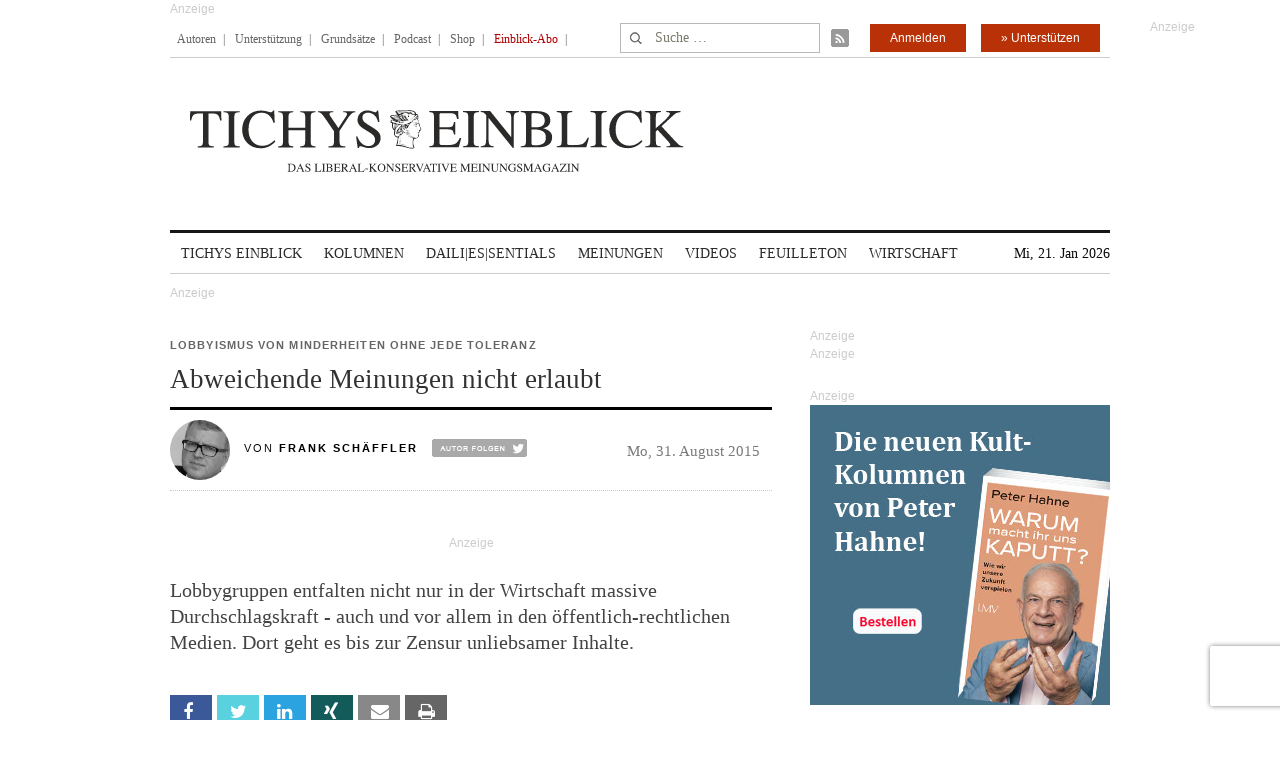

--- FILE ---
content_type: text/html; charset=utf-8
request_url: https://www.google.com/recaptcha/api2/anchor?ar=1&k=6Le6AmwiAAAAAOZstAX0__7Y59Efcp0Wh63ksq_W&co=aHR0cHM6Ly93d3cudGljaHlzZWluYmxpY2suZGU6NDQz&hl=en&v=PoyoqOPhxBO7pBk68S4YbpHZ&size=invisible&anchor-ms=20000&execute-ms=30000&cb=9uc0fmtmfatv
body_size: 48500
content:
<!DOCTYPE HTML><html dir="ltr" lang="en"><head><meta http-equiv="Content-Type" content="text/html; charset=UTF-8">
<meta http-equiv="X-UA-Compatible" content="IE=edge">
<title>reCAPTCHA</title>
<style type="text/css">
/* cyrillic-ext */
@font-face {
  font-family: 'Roboto';
  font-style: normal;
  font-weight: 400;
  font-stretch: 100%;
  src: url(//fonts.gstatic.com/s/roboto/v48/KFO7CnqEu92Fr1ME7kSn66aGLdTylUAMa3GUBHMdazTgWw.woff2) format('woff2');
  unicode-range: U+0460-052F, U+1C80-1C8A, U+20B4, U+2DE0-2DFF, U+A640-A69F, U+FE2E-FE2F;
}
/* cyrillic */
@font-face {
  font-family: 'Roboto';
  font-style: normal;
  font-weight: 400;
  font-stretch: 100%;
  src: url(//fonts.gstatic.com/s/roboto/v48/KFO7CnqEu92Fr1ME7kSn66aGLdTylUAMa3iUBHMdazTgWw.woff2) format('woff2');
  unicode-range: U+0301, U+0400-045F, U+0490-0491, U+04B0-04B1, U+2116;
}
/* greek-ext */
@font-face {
  font-family: 'Roboto';
  font-style: normal;
  font-weight: 400;
  font-stretch: 100%;
  src: url(//fonts.gstatic.com/s/roboto/v48/KFO7CnqEu92Fr1ME7kSn66aGLdTylUAMa3CUBHMdazTgWw.woff2) format('woff2');
  unicode-range: U+1F00-1FFF;
}
/* greek */
@font-face {
  font-family: 'Roboto';
  font-style: normal;
  font-weight: 400;
  font-stretch: 100%;
  src: url(//fonts.gstatic.com/s/roboto/v48/KFO7CnqEu92Fr1ME7kSn66aGLdTylUAMa3-UBHMdazTgWw.woff2) format('woff2');
  unicode-range: U+0370-0377, U+037A-037F, U+0384-038A, U+038C, U+038E-03A1, U+03A3-03FF;
}
/* math */
@font-face {
  font-family: 'Roboto';
  font-style: normal;
  font-weight: 400;
  font-stretch: 100%;
  src: url(//fonts.gstatic.com/s/roboto/v48/KFO7CnqEu92Fr1ME7kSn66aGLdTylUAMawCUBHMdazTgWw.woff2) format('woff2');
  unicode-range: U+0302-0303, U+0305, U+0307-0308, U+0310, U+0312, U+0315, U+031A, U+0326-0327, U+032C, U+032F-0330, U+0332-0333, U+0338, U+033A, U+0346, U+034D, U+0391-03A1, U+03A3-03A9, U+03B1-03C9, U+03D1, U+03D5-03D6, U+03F0-03F1, U+03F4-03F5, U+2016-2017, U+2034-2038, U+203C, U+2040, U+2043, U+2047, U+2050, U+2057, U+205F, U+2070-2071, U+2074-208E, U+2090-209C, U+20D0-20DC, U+20E1, U+20E5-20EF, U+2100-2112, U+2114-2115, U+2117-2121, U+2123-214F, U+2190, U+2192, U+2194-21AE, U+21B0-21E5, U+21F1-21F2, U+21F4-2211, U+2213-2214, U+2216-22FF, U+2308-230B, U+2310, U+2319, U+231C-2321, U+2336-237A, U+237C, U+2395, U+239B-23B7, U+23D0, U+23DC-23E1, U+2474-2475, U+25AF, U+25B3, U+25B7, U+25BD, U+25C1, U+25CA, U+25CC, U+25FB, U+266D-266F, U+27C0-27FF, U+2900-2AFF, U+2B0E-2B11, U+2B30-2B4C, U+2BFE, U+3030, U+FF5B, U+FF5D, U+1D400-1D7FF, U+1EE00-1EEFF;
}
/* symbols */
@font-face {
  font-family: 'Roboto';
  font-style: normal;
  font-weight: 400;
  font-stretch: 100%;
  src: url(//fonts.gstatic.com/s/roboto/v48/KFO7CnqEu92Fr1ME7kSn66aGLdTylUAMaxKUBHMdazTgWw.woff2) format('woff2');
  unicode-range: U+0001-000C, U+000E-001F, U+007F-009F, U+20DD-20E0, U+20E2-20E4, U+2150-218F, U+2190, U+2192, U+2194-2199, U+21AF, U+21E6-21F0, U+21F3, U+2218-2219, U+2299, U+22C4-22C6, U+2300-243F, U+2440-244A, U+2460-24FF, U+25A0-27BF, U+2800-28FF, U+2921-2922, U+2981, U+29BF, U+29EB, U+2B00-2BFF, U+4DC0-4DFF, U+FFF9-FFFB, U+10140-1018E, U+10190-1019C, U+101A0, U+101D0-101FD, U+102E0-102FB, U+10E60-10E7E, U+1D2C0-1D2D3, U+1D2E0-1D37F, U+1F000-1F0FF, U+1F100-1F1AD, U+1F1E6-1F1FF, U+1F30D-1F30F, U+1F315, U+1F31C, U+1F31E, U+1F320-1F32C, U+1F336, U+1F378, U+1F37D, U+1F382, U+1F393-1F39F, U+1F3A7-1F3A8, U+1F3AC-1F3AF, U+1F3C2, U+1F3C4-1F3C6, U+1F3CA-1F3CE, U+1F3D4-1F3E0, U+1F3ED, U+1F3F1-1F3F3, U+1F3F5-1F3F7, U+1F408, U+1F415, U+1F41F, U+1F426, U+1F43F, U+1F441-1F442, U+1F444, U+1F446-1F449, U+1F44C-1F44E, U+1F453, U+1F46A, U+1F47D, U+1F4A3, U+1F4B0, U+1F4B3, U+1F4B9, U+1F4BB, U+1F4BF, U+1F4C8-1F4CB, U+1F4D6, U+1F4DA, U+1F4DF, U+1F4E3-1F4E6, U+1F4EA-1F4ED, U+1F4F7, U+1F4F9-1F4FB, U+1F4FD-1F4FE, U+1F503, U+1F507-1F50B, U+1F50D, U+1F512-1F513, U+1F53E-1F54A, U+1F54F-1F5FA, U+1F610, U+1F650-1F67F, U+1F687, U+1F68D, U+1F691, U+1F694, U+1F698, U+1F6AD, U+1F6B2, U+1F6B9-1F6BA, U+1F6BC, U+1F6C6-1F6CF, U+1F6D3-1F6D7, U+1F6E0-1F6EA, U+1F6F0-1F6F3, U+1F6F7-1F6FC, U+1F700-1F7FF, U+1F800-1F80B, U+1F810-1F847, U+1F850-1F859, U+1F860-1F887, U+1F890-1F8AD, U+1F8B0-1F8BB, U+1F8C0-1F8C1, U+1F900-1F90B, U+1F93B, U+1F946, U+1F984, U+1F996, U+1F9E9, U+1FA00-1FA6F, U+1FA70-1FA7C, U+1FA80-1FA89, U+1FA8F-1FAC6, U+1FACE-1FADC, U+1FADF-1FAE9, U+1FAF0-1FAF8, U+1FB00-1FBFF;
}
/* vietnamese */
@font-face {
  font-family: 'Roboto';
  font-style: normal;
  font-weight: 400;
  font-stretch: 100%;
  src: url(//fonts.gstatic.com/s/roboto/v48/KFO7CnqEu92Fr1ME7kSn66aGLdTylUAMa3OUBHMdazTgWw.woff2) format('woff2');
  unicode-range: U+0102-0103, U+0110-0111, U+0128-0129, U+0168-0169, U+01A0-01A1, U+01AF-01B0, U+0300-0301, U+0303-0304, U+0308-0309, U+0323, U+0329, U+1EA0-1EF9, U+20AB;
}
/* latin-ext */
@font-face {
  font-family: 'Roboto';
  font-style: normal;
  font-weight: 400;
  font-stretch: 100%;
  src: url(//fonts.gstatic.com/s/roboto/v48/KFO7CnqEu92Fr1ME7kSn66aGLdTylUAMa3KUBHMdazTgWw.woff2) format('woff2');
  unicode-range: U+0100-02BA, U+02BD-02C5, U+02C7-02CC, U+02CE-02D7, U+02DD-02FF, U+0304, U+0308, U+0329, U+1D00-1DBF, U+1E00-1E9F, U+1EF2-1EFF, U+2020, U+20A0-20AB, U+20AD-20C0, U+2113, U+2C60-2C7F, U+A720-A7FF;
}
/* latin */
@font-face {
  font-family: 'Roboto';
  font-style: normal;
  font-weight: 400;
  font-stretch: 100%;
  src: url(//fonts.gstatic.com/s/roboto/v48/KFO7CnqEu92Fr1ME7kSn66aGLdTylUAMa3yUBHMdazQ.woff2) format('woff2');
  unicode-range: U+0000-00FF, U+0131, U+0152-0153, U+02BB-02BC, U+02C6, U+02DA, U+02DC, U+0304, U+0308, U+0329, U+2000-206F, U+20AC, U+2122, U+2191, U+2193, U+2212, U+2215, U+FEFF, U+FFFD;
}
/* cyrillic-ext */
@font-face {
  font-family: 'Roboto';
  font-style: normal;
  font-weight: 500;
  font-stretch: 100%;
  src: url(//fonts.gstatic.com/s/roboto/v48/KFO7CnqEu92Fr1ME7kSn66aGLdTylUAMa3GUBHMdazTgWw.woff2) format('woff2');
  unicode-range: U+0460-052F, U+1C80-1C8A, U+20B4, U+2DE0-2DFF, U+A640-A69F, U+FE2E-FE2F;
}
/* cyrillic */
@font-face {
  font-family: 'Roboto';
  font-style: normal;
  font-weight: 500;
  font-stretch: 100%;
  src: url(//fonts.gstatic.com/s/roboto/v48/KFO7CnqEu92Fr1ME7kSn66aGLdTylUAMa3iUBHMdazTgWw.woff2) format('woff2');
  unicode-range: U+0301, U+0400-045F, U+0490-0491, U+04B0-04B1, U+2116;
}
/* greek-ext */
@font-face {
  font-family: 'Roboto';
  font-style: normal;
  font-weight: 500;
  font-stretch: 100%;
  src: url(//fonts.gstatic.com/s/roboto/v48/KFO7CnqEu92Fr1ME7kSn66aGLdTylUAMa3CUBHMdazTgWw.woff2) format('woff2');
  unicode-range: U+1F00-1FFF;
}
/* greek */
@font-face {
  font-family: 'Roboto';
  font-style: normal;
  font-weight: 500;
  font-stretch: 100%;
  src: url(//fonts.gstatic.com/s/roboto/v48/KFO7CnqEu92Fr1ME7kSn66aGLdTylUAMa3-UBHMdazTgWw.woff2) format('woff2');
  unicode-range: U+0370-0377, U+037A-037F, U+0384-038A, U+038C, U+038E-03A1, U+03A3-03FF;
}
/* math */
@font-face {
  font-family: 'Roboto';
  font-style: normal;
  font-weight: 500;
  font-stretch: 100%;
  src: url(//fonts.gstatic.com/s/roboto/v48/KFO7CnqEu92Fr1ME7kSn66aGLdTylUAMawCUBHMdazTgWw.woff2) format('woff2');
  unicode-range: U+0302-0303, U+0305, U+0307-0308, U+0310, U+0312, U+0315, U+031A, U+0326-0327, U+032C, U+032F-0330, U+0332-0333, U+0338, U+033A, U+0346, U+034D, U+0391-03A1, U+03A3-03A9, U+03B1-03C9, U+03D1, U+03D5-03D6, U+03F0-03F1, U+03F4-03F5, U+2016-2017, U+2034-2038, U+203C, U+2040, U+2043, U+2047, U+2050, U+2057, U+205F, U+2070-2071, U+2074-208E, U+2090-209C, U+20D0-20DC, U+20E1, U+20E5-20EF, U+2100-2112, U+2114-2115, U+2117-2121, U+2123-214F, U+2190, U+2192, U+2194-21AE, U+21B0-21E5, U+21F1-21F2, U+21F4-2211, U+2213-2214, U+2216-22FF, U+2308-230B, U+2310, U+2319, U+231C-2321, U+2336-237A, U+237C, U+2395, U+239B-23B7, U+23D0, U+23DC-23E1, U+2474-2475, U+25AF, U+25B3, U+25B7, U+25BD, U+25C1, U+25CA, U+25CC, U+25FB, U+266D-266F, U+27C0-27FF, U+2900-2AFF, U+2B0E-2B11, U+2B30-2B4C, U+2BFE, U+3030, U+FF5B, U+FF5D, U+1D400-1D7FF, U+1EE00-1EEFF;
}
/* symbols */
@font-face {
  font-family: 'Roboto';
  font-style: normal;
  font-weight: 500;
  font-stretch: 100%;
  src: url(//fonts.gstatic.com/s/roboto/v48/KFO7CnqEu92Fr1ME7kSn66aGLdTylUAMaxKUBHMdazTgWw.woff2) format('woff2');
  unicode-range: U+0001-000C, U+000E-001F, U+007F-009F, U+20DD-20E0, U+20E2-20E4, U+2150-218F, U+2190, U+2192, U+2194-2199, U+21AF, U+21E6-21F0, U+21F3, U+2218-2219, U+2299, U+22C4-22C6, U+2300-243F, U+2440-244A, U+2460-24FF, U+25A0-27BF, U+2800-28FF, U+2921-2922, U+2981, U+29BF, U+29EB, U+2B00-2BFF, U+4DC0-4DFF, U+FFF9-FFFB, U+10140-1018E, U+10190-1019C, U+101A0, U+101D0-101FD, U+102E0-102FB, U+10E60-10E7E, U+1D2C0-1D2D3, U+1D2E0-1D37F, U+1F000-1F0FF, U+1F100-1F1AD, U+1F1E6-1F1FF, U+1F30D-1F30F, U+1F315, U+1F31C, U+1F31E, U+1F320-1F32C, U+1F336, U+1F378, U+1F37D, U+1F382, U+1F393-1F39F, U+1F3A7-1F3A8, U+1F3AC-1F3AF, U+1F3C2, U+1F3C4-1F3C6, U+1F3CA-1F3CE, U+1F3D4-1F3E0, U+1F3ED, U+1F3F1-1F3F3, U+1F3F5-1F3F7, U+1F408, U+1F415, U+1F41F, U+1F426, U+1F43F, U+1F441-1F442, U+1F444, U+1F446-1F449, U+1F44C-1F44E, U+1F453, U+1F46A, U+1F47D, U+1F4A3, U+1F4B0, U+1F4B3, U+1F4B9, U+1F4BB, U+1F4BF, U+1F4C8-1F4CB, U+1F4D6, U+1F4DA, U+1F4DF, U+1F4E3-1F4E6, U+1F4EA-1F4ED, U+1F4F7, U+1F4F9-1F4FB, U+1F4FD-1F4FE, U+1F503, U+1F507-1F50B, U+1F50D, U+1F512-1F513, U+1F53E-1F54A, U+1F54F-1F5FA, U+1F610, U+1F650-1F67F, U+1F687, U+1F68D, U+1F691, U+1F694, U+1F698, U+1F6AD, U+1F6B2, U+1F6B9-1F6BA, U+1F6BC, U+1F6C6-1F6CF, U+1F6D3-1F6D7, U+1F6E0-1F6EA, U+1F6F0-1F6F3, U+1F6F7-1F6FC, U+1F700-1F7FF, U+1F800-1F80B, U+1F810-1F847, U+1F850-1F859, U+1F860-1F887, U+1F890-1F8AD, U+1F8B0-1F8BB, U+1F8C0-1F8C1, U+1F900-1F90B, U+1F93B, U+1F946, U+1F984, U+1F996, U+1F9E9, U+1FA00-1FA6F, U+1FA70-1FA7C, U+1FA80-1FA89, U+1FA8F-1FAC6, U+1FACE-1FADC, U+1FADF-1FAE9, U+1FAF0-1FAF8, U+1FB00-1FBFF;
}
/* vietnamese */
@font-face {
  font-family: 'Roboto';
  font-style: normal;
  font-weight: 500;
  font-stretch: 100%;
  src: url(//fonts.gstatic.com/s/roboto/v48/KFO7CnqEu92Fr1ME7kSn66aGLdTylUAMa3OUBHMdazTgWw.woff2) format('woff2');
  unicode-range: U+0102-0103, U+0110-0111, U+0128-0129, U+0168-0169, U+01A0-01A1, U+01AF-01B0, U+0300-0301, U+0303-0304, U+0308-0309, U+0323, U+0329, U+1EA0-1EF9, U+20AB;
}
/* latin-ext */
@font-face {
  font-family: 'Roboto';
  font-style: normal;
  font-weight: 500;
  font-stretch: 100%;
  src: url(//fonts.gstatic.com/s/roboto/v48/KFO7CnqEu92Fr1ME7kSn66aGLdTylUAMa3KUBHMdazTgWw.woff2) format('woff2');
  unicode-range: U+0100-02BA, U+02BD-02C5, U+02C7-02CC, U+02CE-02D7, U+02DD-02FF, U+0304, U+0308, U+0329, U+1D00-1DBF, U+1E00-1E9F, U+1EF2-1EFF, U+2020, U+20A0-20AB, U+20AD-20C0, U+2113, U+2C60-2C7F, U+A720-A7FF;
}
/* latin */
@font-face {
  font-family: 'Roboto';
  font-style: normal;
  font-weight: 500;
  font-stretch: 100%;
  src: url(//fonts.gstatic.com/s/roboto/v48/KFO7CnqEu92Fr1ME7kSn66aGLdTylUAMa3yUBHMdazQ.woff2) format('woff2');
  unicode-range: U+0000-00FF, U+0131, U+0152-0153, U+02BB-02BC, U+02C6, U+02DA, U+02DC, U+0304, U+0308, U+0329, U+2000-206F, U+20AC, U+2122, U+2191, U+2193, U+2212, U+2215, U+FEFF, U+FFFD;
}
/* cyrillic-ext */
@font-face {
  font-family: 'Roboto';
  font-style: normal;
  font-weight: 900;
  font-stretch: 100%;
  src: url(//fonts.gstatic.com/s/roboto/v48/KFO7CnqEu92Fr1ME7kSn66aGLdTylUAMa3GUBHMdazTgWw.woff2) format('woff2');
  unicode-range: U+0460-052F, U+1C80-1C8A, U+20B4, U+2DE0-2DFF, U+A640-A69F, U+FE2E-FE2F;
}
/* cyrillic */
@font-face {
  font-family: 'Roboto';
  font-style: normal;
  font-weight: 900;
  font-stretch: 100%;
  src: url(//fonts.gstatic.com/s/roboto/v48/KFO7CnqEu92Fr1ME7kSn66aGLdTylUAMa3iUBHMdazTgWw.woff2) format('woff2');
  unicode-range: U+0301, U+0400-045F, U+0490-0491, U+04B0-04B1, U+2116;
}
/* greek-ext */
@font-face {
  font-family: 'Roboto';
  font-style: normal;
  font-weight: 900;
  font-stretch: 100%;
  src: url(//fonts.gstatic.com/s/roboto/v48/KFO7CnqEu92Fr1ME7kSn66aGLdTylUAMa3CUBHMdazTgWw.woff2) format('woff2');
  unicode-range: U+1F00-1FFF;
}
/* greek */
@font-face {
  font-family: 'Roboto';
  font-style: normal;
  font-weight: 900;
  font-stretch: 100%;
  src: url(//fonts.gstatic.com/s/roboto/v48/KFO7CnqEu92Fr1ME7kSn66aGLdTylUAMa3-UBHMdazTgWw.woff2) format('woff2');
  unicode-range: U+0370-0377, U+037A-037F, U+0384-038A, U+038C, U+038E-03A1, U+03A3-03FF;
}
/* math */
@font-face {
  font-family: 'Roboto';
  font-style: normal;
  font-weight: 900;
  font-stretch: 100%;
  src: url(//fonts.gstatic.com/s/roboto/v48/KFO7CnqEu92Fr1ME7kSn66aGLdTylUAMawCUBHMdazTgWw.woff2) format('woff2');
  unicode-range: U+0302-0303, U+0305, U+0307-0308, U+0310, U+0312, U+0315, U+031A, U+0326-0327, U+032C, U+032F-0330, U+0332-0333, U+0338, U+033A, U+0346, U+034D, U+0391-03A1, U+03A3-03A9, U+03B1-03C9, U+03D1, U+03D5-03D6, U+03F0-03F1, U+03F4-03F5, U+2016-2017, U+2034-2038, U+203C, U+2040, U+2043, U+2047, U+2050, U+2057, U+205F, U+2070-2071, U+2074-208E, U+2090-209C, U+20D0-20DC, U+20E1, U+20E5-20EF, U+2100-2112, U+2114-2115, U+2117-2121, U+2123-214F, U+2190, U+2192, U+2194-21AE, U+21B0-21E5, U+21F1-21F2, U+21F4-2211, U+2213-2214, U+2216-22FF, U+2308-230B, U+2310, U+2319, U+231C-2321, U+2336-237A, U+237C, U+2395, U+239B-23B7, U+23D0, U+23DC-23E1, U+2474-2475, U+25AF, U+25B3, U+25B7, U+25BD, U+25C1, U+25CA, U+25CC, U+25FB, U+266D-266F, U+27C0-27FF, U+2900-2AFF, U+2B0E-2B11, U+2B30-2B4C, U+2BFE, U+3030, U+FF5B, U+FF5D, U+1D400-1D7FF, U+1EE00-1EEFF;
}
/* symbols */
@font-face {
  font-family: 'Roboto';
  font-style: normal;
  font-weight: 900;
  font-stretch: 100%;
  src: url(//fonts.gstatic.com/s/roboto/v48/KFO7CnqEu92Fr1ME7kSn66aGLdTylUAMaxKUBHMdazTgWw.woff2) format('woff2');
  unicode-range: U+0001-000C, U+000E-001F, U+007F-009F, U+20DD-20E0, U+20E2-20E4, U+2150-218F, U+2190, U+2192, U+2194-2199, U+21AF, U+21E6-21F0, U+21F3, U+2218-2219, U+2299, U+22C4-22C6, U+2300-243F, U+2440-244A, U+2460-24FF, U+25A0-27BF, U+2800-28FF, U+2921-2922, U+2981, U+29BF, U+29EB, U+2B00-2BFF, U+4DC0-4DFF, U+FFF9-FFFB, U+10140-1018E, U+10190-1019C, U+101A0, U+101D0-101FD, U+102E0-102FB, U+10E60-10E7E, U+1D2C0-1D2D3, U+1D2E0-1D37F, U+1F000-1F0FF, U+1F100-1F1AD, U+1F1E6-1F1FF, U+1F30D-1F30F, U+1F315, U+1F31C, U+1F31E, U+1F320-1F32C, U+1F336, U+1F378, U+1F37D, U+1F382, U+1F393-1F39F, U+1F3A7-1F3A8, U+1F3AC-1F3AF, U+1F3C2, U+1F3C4-1F3C6, U+1F3CA-1F3CE, U+1F3D4-1F3E0, U+1F3ED, U+1F3F1-1F3F3, U+1F3F5-1F3F7, U+1F408, U+1F415, U+1F41F, U+1F426, U+1F43F, U+1F441-1F442, U+1F444, U+1F446-1F449, U+1F44C-1F44E, U+1F453, U+1F46A, U+1F47D, U+1F4A3, U+1F4B0, U+1F4B3, U+1F4B9, U+1F4BB, U+1F4BF, U+1F4C8-1F4CB, U+1F4D6, U+1F4DA, U+1F4DF, U+1F4E3-1F4E6, U+1F4EA-1F4ED, U+1F4F7, U+1F4F9-1F4FB, U+1F4FD-1F4FE, U+1F503, U+1F507-1F50B, U+1F50D, U+1F512-1F513, U+1F53E-1F54A, U+1F54F-1F5FA, U+1F610, U+1F650-1F67F, U+1F687, U+1F68D, U+1F691, U+1F694, U+1F698, U+1F6AD, U+1F6B2, U+1F6B9-1F6BA, U+1F6BC, U+1F6C6-1F6CF, U+1F6D3-1F6D7, U+1F6E0-1F6EA, U+1F6F0-1F6F3, U+1F6F7-1F6FC, U+1F700-1F7FF, U+1F800-1F80B, U+1F810-1F847, U+1F850-1F859, U+1F860-1F887, U+1F890-1F8AD, U+1F8B0-1F8BB, U+1F8C0-1F8C1, U+1F900-1F90B, U+1F93B, U+1F946, U+1F984, U+1F996, U+1F9E9, U+1FA00-1FA6F, U+1FA70-1FA7C, U+1FA80-1FA89, U+1FA8F-1FAC6, U+1FACE-1FADC, U+1FADF-1FAE9, U+1FAF0-1FAF8, U+1FB00-1FBFF;
}
/* vietnamese */
@font-face {
  font-family: 'Roboto';
  font-style: normal;
  font-weight: 900;
  font-stretch: 100%;
  src: url(//fonts.gstatic.com/s/roboto/v48/KFO7CnqEu92Fr1ME7kSn66aGLdTylUAMa3OUBHMdazTgWw.woff2) format('woff2');
  unicode-range: U+0102-0103, U+0110-0111, U+0128-0129, U+0168-0169, U+01A0-01A1, U+01AF-01B0, U+0300-0301, U+0303-0304, U+0308-0309, U+0323, U+0329, U+1EA0-1EF9, U+20AB;
}
/* latin-ext */
@font-face {
  font-family: 'Roboto';
  font-style: normal;
  font-weight: 900;
  font-stretch: 100%;
  src: url(//fonts.gstatic.com/s/roboto/v48/KFO7CnqEu92Fr1ME7kSn66aGLdTylUAMa3KUBHMdazTgWw.woff2) format('woff2');
  unicode-range: U+0100-02BA, U+02BD-02C5, U+02C7-02CC, U+02CE-02D7, U+02DD-02FF, U+0304, U+0308, U+0329, U+1D00-1DBF, U+1E00-1E9F, U+1EF2-1EFF, U+2020, U+20A0-20AB, U+20AD-20C0, U+2113, U+2C60-2C7F, U+A720-A7FF;
}
/* latin */
@font-face {
  font-family: 'Roboto';
  font-style: normal;
  font-weight: 900;
  font-stretch: 100%;
  src: url(//fonts.gstatic.com/s/roboto/v48/KFO7CnqEu92Fr1ME7kSn66aGLdTylUAMa3yUBHMdazQ.woff2) format('woff2');
  unicode-range: U+0000-00FF, U+0131, U+0152-0153, U+02BB-02BC, U+02C6, U+02DA, U+02DC, U+0304, U+0308, U+0329, U+2000-206F, U+20AC, U+2122, U+2191, U+2193, U+2212, U+2215, U+FEFF, U+FFFD;
}

</style>
<link rel="stylesheet" type="text/css" href="https://www.gstatic.com/recaptcha/releases/PoyoqOPhxBO7pBk68S4YbpHZ/styles__ltr.css">
<script nonce="8NYAxOIOfTEWfFdPpMpn2Q" type="text/javascript">window['__recaptcha_api'] = 'https://www.google.com/recaptcha/api2/';</script>
<script type="text/javascript" src="https://www.gstatic.com/recaptcha/releases/PoyoqOPhxBO7pBk68S4YbpHZ/recaptcha__en.js" nonce="8NYAxOIOfTEWfFdPpMpn2Q">
      
    </script></head>
<body><div id="rc-anchor-alert" class="rc-anchor-alert"></div>
<input type="hidden" id="recaptcha-token" value="[base64]">
<script type="text/javascript" nonce="8NYAxOIOfTEWfFdPpMpn2Q">
      recaptcha.anchor.Main.init("[\x22ainput\x22,[\x22bgdata\x22,\x22\x22,\[base64]/[base64]/[base64]/[base64]/[base64]/UltsKytdPUU6KEU8MjA0OD9SW2wrK109RT4+NnwxOTI6KChFJjY0NTEyKT09NTUyOTYmJk0rMTxjLmxlbmd0aCYmKGMuY2hhckNvZGVBdChNKzEpJjY0NTEyKT09NTYzMjA/[base64]/[base64]/[base64]/[base64]/[base64]/[base64]/[base64]\x22,\[base64]\\u003d\x22,\x22GcOhw7zDhMOMYgLDrcOnwrbCkcOcccKEwpDDqMOPw61pwpwHHQsUw6BGVlUSdj/Djk7DksOoE8K5RsOGw5swPsO5GsKvw74Wwq3Cn8KSw6nDoTHDk8O4WMKRSC9GQw/DocOEJMOaw73DmcKXwohow77DmyokCHTCoTYSZWAQNmsfw643KMOBwolmKDjCkB3Dr8ODwo1dwoVGJsKHDk/DswcOWsKucCZYw4rCp8OqecKKV11Kw6t8K1vCl8ODbxLDhzpvwqLCuMKPw6A0w4PDjMKkQsOnYH7Dt3XCnMOxw5/CrWoUwoLDiMOBwrPDtigowo1+w6clecKEIcKgwqbDlHdFw6szwqnDpQkBwpjDncKxWTDDr8OrC8OfCyE+P1vCoRF6wrLDtcOiSsOZwoXCmMOMBiQWw4NNwp88bsO1HMKUADo6NcOBXnMww4EDB8O0w5zCnXIsSMKAWcOJNsKUw4kkwpg2wq/[base64]/[base64]/Csl4yawpWDxfDmcOQw6jDh8Kjw5BKbMO0b3F9wpjDthFww7/DhcK7GRTDgMKqwoImIEPCpShvw6gmwr3CiEo+QMO3fkxgw54cBMK9wr8Ywo1iYcOAf8O+w5RnAwHDjkPCucKoKcKYGMKwCMKFw5vCqsKowoAww67Do14Hw4PDnAvCuVh3w7EfD8KFHi/CuMOwwoDDo8OAZcKdWMKjPV0+w6RMwroHPMO1w53DgU7DsjhXO8KQPsKzwozCtsKwworCn8OywoPCvsK/[base64]/DvV/[base64]/[base64]/CjwDDs8Kaw7QQORN6w6E/K8OrcsK7OkggHSLCtHjCrMKVAMOPDsOZdmLCocKOT8OlanjCrQPCtcKECcO5wp7DlhUhZDkdwr7Dv8Kqw6zDqMOgw6XCs8KTSR5Zw4jDjlXDi8OCwpQhZ23Ci8OxYht8wo7DhMKxw640w5/ChRcTw78nwoVMWXHDpAgmw7LDssOMJcKPw6Z5EhRAMj/DscK1LXvCh8OZJXt/[base64]/DhMKhwqF4LMKgV8OmwrjDmTrCnEzDlXlOaCU9RmjCscK6JcOeKk9lMkrDqi1CADoUw6Q5ZUzDnioIKDfCqTdtwr5zwoROKMOLYcO0wrzDosOqXsKew60lHA0TfcOMwrrDsMO1wq1Aw4c7w6LDk8KoQcK5woQpY8Kdwogmw5jCj8Oaw7xiDMKjK8O/JsOWw7d3w49Cw7d2w4HCjyg1w6nCgMKAw79Cd8KTKzrChMKSX33Cj1rDkcK/wqjDojdzw7fCkcOCbMO3bsOGwr83Rnxhw4HDncOqw4UhZVTDrsK8wpPCgEURw5XDgcOGfm/DnMOYWDTClsObGhzCq3E/[base64]/w4ELw5rDjMKkB0rCtsKkwq7Dj8OYwrPDosKcVyVGw5wMV2XDkMK1wrnCvMOPw5vChcO0wpHClCPDnl5IwrLDu8KRQCBwSQ7DsRBww4XCnsKtwqPDnmHCpcOxw6xkw5TDjMKPw5JWPMOmwp/CuhrDvjLDjUBAIUvCokMzLCM+wp4zUcOpWSBZIyDDvsO6w6l5w4tUwo/DoyzCmWLCqMOkwonCq8KdwoEOMMOLCcORO0ZRKsKUw5/[base64]/w51uwoXDsMKwwozCmsOWbsKUw5HDnsO2wokEcmrCscKUw7XDpcO+O2bDu8O/wr3DgsOKCVDDuhAAwqJLeMKMwp/[base64]/[base64]/w7/DghNFwovCrsKTwobCgSrCulNzMxXClcOGw5xbJENfUMKMw6rDg2bDgQxTJh7DmMOCwoHCkcOvR8KPw4vCrxZww61OZiBwHSrCk8OzScKzwrh4w5PCiQrDvSDDqV9NWsK/[base64]/DtsOhwrLDhAHCocOXwq82FV0hwrUow68Jwq7CpsKfUMOnEcKROU3ChsKtVMOAYThkwrDDlsOnwovDocKHw5XDq8K3w6FKwoXCp8OpVsO2LsKrwooRwqY7wrh7BkHDsMKXcMOQw5pLw6V8wpBgDhUYwo1Cw7FnIcOrKGNdwqjDjcO5w53Dr8KbUl/[base64]/CrcKNFXN+w6szwrI+ZsKUw5HCsFfDpcOud8K5woTChT9SDBfCicOKwrHCu0nDt3g/w5ttG2nCqMOtwrsQZcO6AMKXDkNNw6fDlHRNw6FCXm3DncOOInlWwqt7w63ClcO1w4obwpPChsOkSMO/[base64]/AsK9w6t6w6FOYsKBw5VVw4Faw5rCjMO9GS3DgCrCvcO6w57CjzdIDsOGw73DnHcUMFjDg20fw4xkCcK1w4luREfDrcKASzQaw5l8ZcOxw6nDjcKzJ8KhF8Kow6XCp8O9b1Jmw6sXO8KaesO9wrnDlG/DqsOtw5bCrjkRcMOYeBnCoBkkw7Zqc1NQwpbColhhw5/Cp8Oaw6RoX8KawoPDpsKjFMOlw4rDisKdwpTCvS7CuFZRQw7DhsK3CRViw6bCvsKnwp9iwr/CiMOBwqvCk3h/U3lMwrY6wp7CoDwnw5QNwpcIw7XCkMO7UsKeQcORwpPCtsK7wofComU9wqzCjsOIQC85LsKJCBLDpzvCqS3CnMKqesKvw57Dj8OefVDCrsKBw6Z+BMK/wpfCj0LCksKWaEbDjXLDjyTDkkXCjMObw7oPwrXCujjCvgErwpEAw5tzOMKGYMOww4lzwr57wpTCkUjDqkIUw6PDmijCmlTDmQQCwpDDqMKQw4AEXgvDhgPCh8Kew585worDrMKdwpXDhRjCoMOJw6TDjcOuw7E0OR/Cti/DrQAFTxjDo0c8wo08w5DCjErCl0bDr8KJwo7CvHwxwpTCvMOuwrEUbMOIwph2H07DlEEDTcK9w5oRw7LCvMKgw7nDgcO0LXXDtcOmwp3CuTbDucKvI8Kgw4nCnsKdwoHChzYEN8KcQnZuw6ABw619wpAGwqlzw6XChxoIVcO4wq1Xw4J3A1Igwq/DjD7DpcKEwpDCtznDlsO3w73DiMOVTWpwOEloAmApC8O0w6LDsMKYw7RUDFszGMKOwpMSa0rDgFhFfRjDnyZUN28KwoLCpcKCBz1qw4Y4w5xjwpTDu3fDgsOlHSvDi8OEw7g/[base64]/wo/[base64]/CqmZSwrQswoYaH8Ocwr3CnljCo2N0UMKURcK6w70SFnIXLyc3YMK/woDCj3nDrcKuwpHCmRcLPCsHRxBdw4YMw4XDs3B2wo3CujfCqUjCusOMBcOhJMKDwqNHeCHDhsK2DGDDlMOewoHDuCbDs0M8wr7CrCUmwp/[base64]/wpgJa8KYScOXFRrDiMKtw51/CTlHNcOoAAUMQ8K6wq1HZMOQJsOEdMK2bV3DgXgvKsKmw7JawqXDnMOswonDosKMVCcxwqhFHcOgwrjDtMKaNMKFBsOWw7Nkw4VuwrvDkXPCmsKbEU0zcHPDh2TCiW8/YnF9WSfDgxTDpnfCjcObRSs4cMKcw7TDol/DjDzCuMKowrTCm8Ouwo1Lw41UAGnDpHLCihLDmTTDtSnChMOzOMKRE8K/[base64]/CmcKiwq1AwpFbZ2NbKkfCiSXDp1jCk2zDjMK0SsOFe8OABXLDh8KTcSXDg3hycGDDv8KVO8OxwpoLKA0hUMKTasK5wrYvS8Kfw7HChnktHhnClx9Wwos/wq7ClQrDjS1Kw5lowoXCjwDCoMKgU8Kfwp3CiCQRw6/DsFJFMcKjd2AZw5ZOwooQwoICwoEyS8O/BcOaVcOMQ8OmG8O2w5DDnRHCkFXCgsKHwqDDq8KgcmLDljobwo3CjsO6w6vCk8OBMANowoxyw6zDpCgBAMOBw6DCqgwSw4IWwrRpbsOCwo/CsVYobRZjGcK4fsODwqYwQcOJUFrCkcK5KMO2TMO6w6wREcODP8K2wplsDxbDvjzCgA1Ow7NOYRDDmcKBccK4woQXDMODdsKGBgXDqsOPZcOUw6XCjcKzZVkOwpMKwprDnzQXwoLDnyEOwqLCkcOgXlpqK2ANQ8KkT23CsDk6RTZ6RB/[base64]/Am0VAMKGSSvCpMO2e8OQwpLDsMKHGwXCj8KSXUjCvcO+wrPCp8OKwq5pWMKOwqweBCnCvyTCl2vCrMOmQsKSBcKaWg4Gw7jDkBFuw5DCimp0BcO1w6IiLEAGwr7DnMOqL8K8ChEqcyjDk8Kyw6o8w4jDmmnDkGvCgF/DhyZSwqjDssKkw40LfMO3w5vCtsOHw7wuVcOtwoPCj8OrE8OKT8ObwqBMAgQbwp/DrUnCicO1VcOFw6g1woBpH8O2XMOIwoYtw6IZFAfDiC1hwpfDigEWw6IFMCfDgcK5w4vConvCijxtbMOOfD/CmcOlwpXCt8Oaw5nChUAQEcKfwq4JKSDCvcOOwpIHEhoBw6fCn8KMOsOWw4VHQCHDqsKlwoE1wrdoEcKEwoDDusOWwo/CtsO+JFrCpCVaMA7Dp3FxFCwdfMKWw6AHOsOzFMOaEsOQw542YsKzwpsaCsKxSsKHRHgsw7vCr8K1dcOGfzEDbsOreMOKwp3CvCEcaQhrwpN2wqLCp8KDw6MYJMO/[base64]/[base64]/CssOzVsKOw5fDscOCJcOJwrdOw7DDgyUBc8KjwoEXJwzCg2PCksKbw7XDl8Kmw4VXwrfCt2dMBMODw4Z7wqxIw6RWw5rDvMKCb8Kww4DDsMKtfEwNZwXDlXVPAcKswqoMdGoDSUbDsHvDo8KRw6c0BcKew7ALY8Olw57Ck8KeWsKrwr1bwoRxwpTCrk/CigvDl8OfDcKHX8KuwqXDgmNgT3YAwoXCmcOGR8OtwqwOHcOUfHTCusK9w4bClDzDpsK3wonCi8KdHMOaVh1IScKjMA8twod1w7PDp0d5wq5Sw7M3HRXDs8KgwqNQO8KTw4/[base64]/AMOUw6jCg8OMwpfCvgQtIhQ/VSpib8KdIcOzwq/CsMOtwq5vw7DDuCg1ZsKYaSAULcO7WhVqwqdtw7IqdsKrJ8O9IMKGasOeEsKhw5Q6Z3/DqMO3w74ve8O2wo5qw5HCil7CtMOJw7zCgMKhw43DmcOBw5oPwph0RMOtwoVncQvDq8OjI8KUwoUqwr7CpH3CpMKxw4/[base64]/ClsK1wqU0wq/DpwFtwopSZCDCgnXCuRhswp4ewrEjw41Yd2XCnMKPw6ogZFZgXXg1THlhT8OkfDIMw7J0w5vCi8OxwrxIA2lAw40oOi19wqzCuMOYBVPDkmdYMcOheU5NV8O9w7jDv8O+wo0/AsKhXnw9RcKMZMOmw5thVMKhFD3CgcKLw6fDv8OCAsKqURTDhsO1w7/CmzPCosKGw5tPwpkFwrvDjsOMw4w1axUSYMKhw5I5w43ClgwZwoINYcOdw70pwowuNsOKe8K4w7bDo8KbSsK2woJSw7TDv8K+YUoFIcOqcyjCvsOjwqJnw6tjwqw0w6DDjcOCfcKGw77CuMOrwrA/ZVnDjsKNw4rCtMKcHChVw67DqcKfKnjCvcKjwqzCs8Olw7HCjsORw5wOw6fCr8KLI8OET8OEBi/[base64]/[base64]/CrMKFV8OtwrzCsmjDh8KoQMKMdcK4w71Tw6rDjDpQwpTDkcOGwozDpwLCscK4XsOpG0VQZjtLVh8nw6UoYMOcGsOEw6bCnsOtw5XCvSPDgsK4IFDCgGXDpcOgwqRoTxwRwqN/w4ZRw7zCpsOLw67DvsKILMOYPFMiw542w6BLwrIbw5HDu8O7fE/CvsKvYDrClhDDo1nDusODwrfDo8OZUcKVFMOTw68ybMORKcKuw55xU3jDqkHCgcO+w5LDglsRPsOtw6giTmc/ahEIw7fCnnjCqjsuGh7Dj3/CmMKIw63DsMOOw4bCi2M2wqfDmlXDh8Oew7LDmCF/w4lODsOsw6jCjhoiwpvDusOZw5JRwoXCvX3DjFnCrWfChcOBwo/DlC/[base64]/CtcOrOcK0aMOHSybCgcKcSzrCgMKgACxlAsKhw5HCuj3Dq2VkP8KLXx7DiMKdeCQ2Q8OYw5vCosOuMU5vwrXDmwHDv8KtwpvCisOfw5U/[base64]/[base64]/DsCtQCmDCvMKqRnzDrkENw5nChj/CusOYFMKTFwNkw47DoBHCj18Ew6TCuMKREMKQEcO3wrTCvMOAaBAeMGDCocKwOW/[base64]/CpyLCscOAw6nDjAzDvcOTw7dRVQfClHlwNQ3Ci8ORKUZiw7bDt8KQWhEzRMK/SDLDrMKEHTjDrMKdw5QmDllfTcOKB8ONOi9FCVnDtnjClAk6w6XDrMOSwqt4cl3Cg2x4TMKfw5/CjirCr1TCr8KrUMKcwpoxH8KjOV1Zw4RKB8OZB0Nnwq/DlXsxWEhAw6zDrG4KwoYnw4UyZXouc8Klw4NPw6hAc8Kdw7oxNsK7AsKcKirCtsOFQS91w6PCpcOJIgUcGW7DssKpw540FxQZw6IKwo7DrsK6asK6w4cFw4XDlXfCl8KnwoDDicOfXMO/csOWw67DpMKtYsKVa8K2wqrDrCTDnHnDsERNKHTDr8OPwr/[base64]/CqQp0w6DCocK3w7zDgivDn8Kkw692Lk/DpnN5w6p+Y0LCsSfDvcKmf19zTsKWO8KKwo3DjkB7w67CsgbDvUbDrMOJwoUgW1vCrMKSRk9vwowXwoorw6/CtcKOTSJOwrbCrsKUw5oGUjjDvsOxw5DCl2Rnw47DqcKaJh8rXcOGFcOJw63CiDTCjMO8wp/CqsORNsOiWMKfFsOzwprCoVfDhjFqwq/CnxloP2stwrUqODAUwrrCqhHDh8KHA8OIfsO/[base64]/DqTvCkRXCmgttw5d/wojCnwvDkD9EfsOuwqjDkUvDo8KBDjLCnQE0wrjDnMObwphnwrtpAcOfwo/[base64]/DhxAmAcOZOsKhw7fDt8OawrnCncK1wrs3d8OBwq/[base64]/CvyvChcKzKsO8Y8KgwrDDvnXDsCpswpLCusOQw7knwoVMw6jCisO5PgbDn2lZN2zCmgXCgUrCmxNOLDLCssKebjxCwovCmkvDpcKMHsOuEDRzU8OvGMKxw6vCoVnCs8KyLsOrw5XCocKHw75WBH/DtsKvw7hfw5rDtMOSPcKBN8K6wrfDjsOuwrEmfcOGTcKwf8OhwoI2w7FyHUZRC0jCo8O+AkXDu8Kvw7BZw6LCmcO5b1vDjm9fwoHCsh4cOmEBDMKZacKDcm1Cwr/[base64]/DksKqwrADVcKYMcO9w6PDnAPCqT/CpQRYAMKDZ8OTwqnDvCPCn3tXKD7DlkATw5lhw499w5DCjmbDtsODDwbCjMOaw7V6GMOxworDmm/[base64]/DgMKgw7QGwqxUPgTCkD3DjB9dwrbDk00KAkbDl31JfxM2w4jDucKXw4Euw4zCl8OOCcOYEsKEJsKgA2JuwprDgQvCkjLDqiTCqx3Cr8Khe8KWeXo8H21xOMOGw5Ubw49nRcO5wqzDskweByEqw67ClRM/cTHCvQswwqjCh0cHMcK6LcKRw4TDgGppwqgyw4HCsMKBwq7ChwE5wq9Uw7VhwrbDtTRFw48XKRkPw7IcM8OJw7rDhV0Iw7kaC8OAwqvCpMK2w5DCs35HE0g3G13Ch8KdVhHDjzJLUsO9I8O5wqszw7/[base64]/CpcOuwpx6czbCkmbDoxXDpHcZOC/[base64]/woECw53Dsi/CohdOw7/[base64]/CcOkw7rDkcKlIMKVw7ctBsKiGcK/[base64]/[base64]/CpwtvPyvCuFfDksKqUkl4wrrDusOsw5ktwqrDqULCuXPCu1zDuCEhKxLDlMKyw5ddAcK7OjwPw700w7kdwpzDlCpXL8ODw6rCmsKSwpnDp8K4IcK5NMOHI8OWRMKII8Kqw67CocOuYsKWQWw1wpXCqcK0H8KNRsO3ZA/DtBnCkcOuwojDk8OHIzFaw5bDs8KCwqF1wo/DmsOowrDDlcOEAFvCkhHCrEjDuEDCq8KmGEbDqVg5c8Obw4IuE8OJHsO+w5UFw63DiFPDpwc4w6zDn8KAw7cPCcOpBhwmCcO0QFLCnjTDoMOMSCBddsKlY2QYwoVjP3TDkVFKO03CgMOPw7w+SD/[base64]/w77Co8KTSMKnHTPCtsOPOwdAWzwPw7wXccOSw4TCn8Ocwo5ldMOWBUMdwr/CgDx7VMK3wq/Cjk57UDFlw5DDncOQNcOjw4LCuAtwKsKWWQzDnFfCulspw6czTMOpXMOyw4XCiDnDhlwWGcOsw6pJRMOgw6rDmMKMwrtBAWIIw57CgMOiPQUpWWLClwQxMMO2ecKfem0Mw6rCoDDDscK4LsOjBcK1YMKJa8KTK8K1w6NWwpR9fh/[base64]/CtcKjHQvDiMOjfCPCuMKtIizCr8Ktwq3CoFjDnQPCosOrwrtEw63Cv8OfKkHDsw/CsWDDrMO1wqTDjz3CsGMuw4I7IcOiccOww6PCvxnCtxzDhyTDkklCAHAlwow1worCtgY2Z8OJIcOGw4VVdT4NwqtEcVzDgGvDlcKIw6XDkcK/woEmwqlMw75/[base64]/CuMKQI8KVaMKkw6zCk8OFw4dNVnQ7aMODWwxQYXUvwqHCksOpaUdHZH9vD8Kzwo9ow4tew4AuwooKw4HCkUYeJcOKw4gDd8K7wrPDqAwTw6fDl3HCl8KieljDtsOASypaw4xaw5dyw6ZvdcKVecOXC1/Ci8OnMcKtbiwHfcOdwqg1w7JUMMOnbEw0wpXCtEksBcOtEVbDlRLCvsKgw7DCn1NaeMKXMcK5JS/DpcOSKADCncO2SELCo8K4a0HDksKsCwbClAnDvR7CrxbCjm/[base64]/Do8KEwqwbfcOqwr3DlWYxY8KlIsOFBi4Qw6V8DzHDh8KLbcKfw7smZMK3XF/[base64]/CnMKsw5RpD8O8w4XCjD/[base64]/wp53QnxGX0LDkTJ7OUUcw4lHw6rDvsKhworDgytnwr5nwoU+YnorworDr8OXWsOwXsKqKsKYdGxHwqd5w5TDh17DrD3Cr0EjIsOdwoJcCMONwoZfwozDo2fDh00GwqbDn8Kdw4zCrsO5AcODwqLDo8KiwrtQZcOrU2x0wpDCj8OgwpbCtk0lPjcZBsK/C2DCrcK1XH/DssK3w6HDp8KRw4bCqMKFF8Oxw6TDuMOrbsKufcKVwrcJJHvCik9vRsKfw47DicKIWcOoR8OUw6AiEm3CoA7DkSMZfRVbTnl4BVJRwooSw4wNwq/CpsKSA8K/w7LDknBiRHMPGcK1TCbDr8KLw4XDpsKkVVrCicOSPlzDosK+LEzDvCJOwozChHMewojCqCweC0rDjsK+UykBNhYhwonDqnFfVxU/wpFqE8Odwq1UecKGwq0nw6sAdsOUworDgFgVwq/Dq3fCt8OlcmTCvMKIecOOZMK4wobDgcKocmUEw7nDoCFdIMKjwokhez3DkzAFwp9OIT5Hw7rCgTR3wqfDh8KfdMKuwqTDnHTDons4woTDjyFSTjlaOkTDiiQjU8OSYVrDicO9wodzRwBwwq8lwoIPTH/CucKndT9NSmQ5w5XDqsOCLnLChEHDll0YYsOsXsKTwqMQwq/Dh8OWwoLDicKGw4M2JcOpwrFRNcOew6fCj1vDl8OLw7nCmiN/w4/[base64]/w6/CgMKDw7HCtMK+wp5yb0LCl8K5wrc3EcOjw6HCiy/Dq8O9wobDrUtxVMKJwp5kU8Kpwo/CsSZLPXnDhmIww5HDj8KRw6khVATClw5dw6rCvn0eeEHDumFfTMO3w7tcD8OBdgpYw73Cj8KCw73DrsO3w7/[base64]/Cr8KVw5AuHMKmw5jCuBvCpBXDj34iw5xGMn8rw4Frw7MGw5suSMK/ajvDqMOUWxXDrmLCtwPDm8OgRDwWw6bCm8OWcwfDn8KBcsKlwpgNf8O3wrMwYF1ZREsgwpzCpsK7IsK+wrXDscO8LsOZw6p3LMOAUnHCrXvDkGDCo8KLwp7CoCgbwpdlN8KYFsKGTsOFPMKYZGjDmMO1woNnDk/DlFpRw7PDkndfw51ZO2JKw45ww5Bew4rDg8KKbsKWCxVSwq8oScKJwo7CgMODaFzCsic2w548w6XDs8OJQ2nDqcO+LVPDqsKPw6HCqMO7w7DDqsKwWcOEMHzDgsKdFMKkw5QJWwPDtcOkwoxkWsK2woPDlzYPQsOEYsKaw6LCn8KFKXzCnsK8JsO5w6fDrlPDgx/Di8O4ThsUwqrDp8OyOCMUw6FGwq47CcObwq1NOsKQwpPDsQbDnQ86QsKlw6/CsgIRw7/DvSdHw64Ww552w5V+G1zDkEbCmWLDnsKTbsO9OsKUw7rCv8KpwpIlwo/Dq8KYF8Oqw4dFwoUIcDZRDCInwrnCocKEB0PDkcKNVcKkTcK6WELCscOOw4HDokhsZn/Do8KUR8OwwqwnQzvDmkpnwq/DjzjCsCPDgsO/[base64]/[base64]/Co8O5fQs+CsK0QibDqiMewp/Cl8KRHcKNw5nDjTjDpxTDoTjDujjCmcOEw6bDg8Oxw4oNwrDDqU7ClMKgIChVw6Euwq3DpcOmwo3CgsObwq1MwofDqMK9AxLCpG3CvwtjVcORBMODEXpbbhHDnXlkw7E/[base64]/[base64]/w6fDtX3DlsOHw5jCvg1nw48Bw77ClsO1wrDCqG1ofzDCi0vDpMKze8KNPwVhZAovacKPwohSwr3CoHEVwpRWwptQF0V7w6I2KgvChULDnB5tw6lGw7/Cv8KjZMK8Dx07wrnCs8OTOAJ9wq49w7dzfwPDsMOfwocpQMO4w5nDhTRDacKbwrPDvFJuwqNtE8OaUG/DkXHCnMOIw5NGw5HCrMOgwovCrsK6VFLDk8KXwpIfL8Kaw4vDu3R0woUWa0MpwoJuwqrDmcO9dHIzw4x9wq/[base64]/[base64]/CrR1RdcKFYzY+AAjCmg7CnXfCr8KyfsODSSMBJsOlw49/V8KsHcK2wqs+OMOIwoXDkcKhw7t9W2t/Z24Nw4jCkS4lQMKdfGXClMOdaVvClBzCsMK3w5IZw5XDt8O0wrUmf8Kpw7cnwrfDplTCtMORw5cOb8ObPhfCgsOyExpYwptJWUHDo8K5w5LDkMO/[base64]/bMOzwqJtP0/CssO3XDrCnAcpCCgedlfDjMKuw4XDpcOjwp/[base64]/[base64]/DhlIKwrgEDUDCocK6wpJFwrovwqYnw7TDnjPDoMOTJS7DvGomSxLCksKow7/CisKwNVMkw7TCscOWwqU9wpIuw6QAZxvDkA/ChcKVwoLDucKAw7AMw73ChgHCii5Dw7fCvMKjTV1Aw5UfwrjCj39WRcOiaMK6Z8OnUsKzwpnCr3bCtMOmwrjDighPHcKaecO5RCnCiQ9TecONZsK1wpbCk1sKBnLDlsKJwpXCmsKlwoBNeh/DmCrDnEYnMX5dwqpuQsO9w4/DucKVwpLCvMO3wobCkcOkacONw5wqdMO+JAskFBrCi8Obw4Q5wo0Fwq8PXcOFwqTDqiJKwoo1Y1N3wrhcwrlMI8Kmb8OZw5rCgMOCw7Jgw6fCgcO3wofDqsOyZAzDkQzDlQE7ThZ9OUfCuMKWZcK/e8KIIsOTKcOSQsOYMMOvw77DugcJZsKMYkUkw7PCgwfCoMOcwp3CmhfDiDsnw6o/wq3CpmU0wpDCpsKXwrfDtn3DsUzDqhrCunUcw6vCkEdMBcKHRW7DjMOELMKXw7nDlTcXa8K9NUHCqU7CoxA2w6NFw47CiQnDoX7DvwnCgGFZbsOxM8OVD8OIBnTDqcOSwqdFw5/DrMOCwp/CkMObwrnCpMOTwo/DkMOxw6ITT1xffn3CvMK+Nn8ywqFnw6AgwrfDhxfDosONLHnCsyLCqFHDlERiaW/DsCRTehMKwocDw5QRcmnDj8K2w6zDrsOEOz1Uw7JlFMKvw6ITwrVCdcKKw5zCojA8w4NBwoDDrCopw7I1wq7Dox7DglzClsO1w4nCnMKLG8OcwoXDtXgFwpklwr9MwrNWR8Owwod9MRAvECXDozrCv8OXw7vDmRrCm8K/RSLDnsK3woPCkcOjwpjDo8KRw6omw59Jw6kSPCVsw6Urw4QzwqPDuh/Cg3xCAQp8wpvDmh1Mw6zCpMOVw4HDuyUWbsK3w5cswrXCocO8RcOEKUzCsx3CvGLClmQ2wphpw6LDtCZqP8O0U8KbcMOGw5cKHT1PHx/[base64]/Ctl4zJAzCscOLwrnDk8KHXcO3KR5Iw6ouw5nCtMOIw5vCoisDY29sIBBLw7BSwo0xw7IZVMKRw5Q5wrgzwoXCg8OgA8KEIjtmTxTDg8Ouw683OMKXwoQMGMKsw61JAsKGDsOlc8KqBsKwwpfDkX/CusKuRXteYMOSwoZawoDCqVJWGsKTwpw+IhjDkB45YzgMdG3DpMO4w7HCoEXCqsKjwpwRwpQKwo04DcO2wq98w74Yw6XDtUNZJMO0w5Q2w5YEwpTCslQaG1PCmcOUTQg7w5PCisOWwqnCmFPCusKGOEYpOmoowrp/wpfCoCjDjHlAwo0xT3LCr8K6UcOERcO6wpbDjcKfwr/CpiDDpz1KwqbDgcOOwoYHZsKoPnXCqMO6dEXDuDBLw69Vwr4LFAzCvSpZw6TCqMKRwoQKw78owo/[base64]/[base64]/DvlDCpMOuwo/DqcK5NMO4PsKlw7AuZ8KOwpgZw43CoMK9VsOWw5jDgk5qw7jDrggvw4R7wqPCgxUtworDj8Osw7FdFMKPcMO+Uw7CgCZueH4GC8OxTMKdw7c5MRLCkh7DlyjDhsO1w6XCijc4wprCqXHDoTfDrsKcEsOracKpwrHDusOyYcKOw6/CuMKeAMKIw4dYwr4yIMKbFcKpRMO2w6IUQGLChcOIw6rDs0lWCx3ChsO0f8OYw51wIcO+w7bDi8KiwpbCm8KTwr/[base64]/Y8KhK8KcwrPDm8K2JsKEH0vDgikiJgZRRSxsw6jCnMOQTsORZsOsw6PCtGvCrnrDjRlfwo4yw5vDoU5ZYgBiS8OadRpnw4/[base64]/[base64]/[base64]/Dp8K3UUvDgcKyw7RIDDbCsh87wrd4wpVbHsKawprCgAIaX8OMw7Q9wrjDlQzCkcOfJMK8HMOQXUrDvgTCu8Oiw7PCiA8TecOPw6LCv8O5F1fDq8OEwosPwqjCgMO/HsOiw5zClcKLwpnCgcOKwprCn8KZUcOOw5/DjnI3Yx7DpcKKw4rDi8KKAwJgbsKjPH0ewqc+w57Ci8KLwqHDqQjCvWYmwodsPcKLeMOiTsKNw5Ahw7DDkDwVw4FkwrjCnMKIw6QEw79CwqnDs8KDSzYXwpFiMsKtd8OidMOGShzDnRYwccO/[base64]\\u003d\x22],null,[\x22conf\x22,null,\x226Le6AmwiAAAAAOZstAX0__7Y59Efcp0Wh63ksq_W\x22,0,null,null,null,0,[21,125,63,73,95,87,41,43,42,83,102,105,109,121],[1017145,130],0,null,null,null,null,0,null,0,null,700,1,null,0,\[base64]/76lBhnEnQkZnOKMAhnM8xEZ\x22,0,0,null,null,1,null,0,1,null,null,null,0],\x22https://www.tichyseinblick.de:443\x22,null,[3,1,1],null,null,null,1,3600,[\x22https://www.google.com/intl/en/policies/privacy/\x22,\x22https://www.google.com/intl/en/policies/terms/\x22],\x22lrGbvA4hn7PabC5Fa1vlte2MUpR+azMtuDi59E2azlY\\u003d\x22,1,0,null,1,1768997276190,0,0,[166],null,[49],\x22RC-O2L1RFJHljMXyA\x22,null,null,null,null,null,\x220dAFcWeA7ZbHD5OCdEnj26HXaDysRHV1wdveJ7ngFhF0H490AJwH0XGOd-ieHSuAEUov2JQ8BGwuYq2DIx4o3a_1kIY285HeTTtw\x22,1769080076464]");
    </script></body></html>